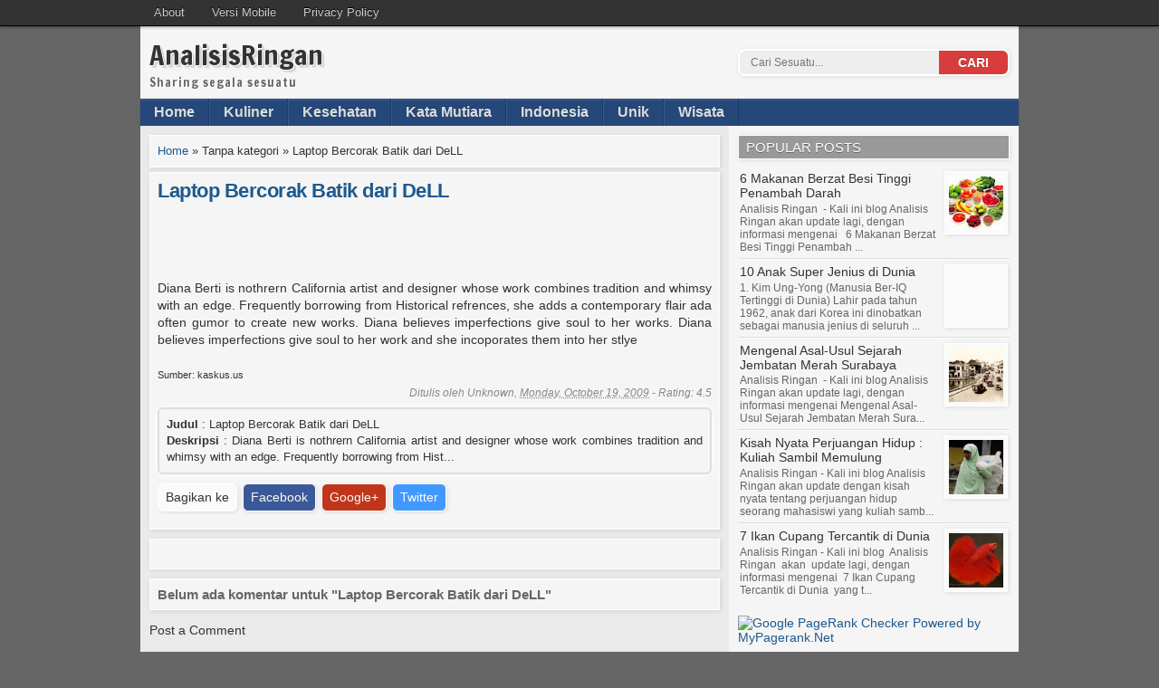

--- FILE ---
content_type: text/html; charset=UTF-8
request_url: http://analisisringan.blogspot.com/2009/10/laptop-bercorak-batik-dari-dell.html
body_size: 13738
content:
<!DOCTYPE html>
<HTML dir='ltr' lang='id' xmlns='http://www.w3.org/1999/xhtml'>
<head>
<link href='https://www.blogger.com/static/v1/widgets/2944754296-widget_css_bundle.css' rel='stylesheet' type='text/css'/>
<script src='http://msugeng.googlecode.com/files/blogger-ahc.js'></script>
<!--[if IE]> <script src="http://html5shiv.googlecode.com/svn/trunk/html5.js"></script> <script> (function() { var html5 = ("abbr,article,aside,audio,canvas,datalist,details," + "figure,footer,header,hgroup,mark,menu,meter,nav,output," + "progress,section,time,video").split(','); for (var i = 0; i < html5.length; i++) { document.createElement(html5[i]); } try { document.execCommand('BackgroundImageCache', false, true); } catch(e) {} })(); </script> <![endif]-->
<link href='https://plus.google.com/115398447019886987005' rel='author'/>
<link href='/favicon.ico' rel='icon' type='image/x-icon'/>
<link href='/feeds/posts/default' rel='alternate' title='AnalisisRingan  - Atom' type='application/atom+xml'/>
<link href='http://www.blogger.com/rsd.g?blogID=1235181591875338263' rel='EditURI' title='RSD' type='application/rsd+xml'/>
<link href='http://www.blogger.com/openid-server.g' rel='openid.server'/>
<link href='http://analisisringan.blogspot.com/' rel='openid.delegate'/>
<link href='http://analisisringan.blogspot.com/2009/10/laptop-bercorak-batik-dari-dell.html' rel='canonical'/>
<!-- SEO Meta Tag -->
<meta content='berita terbaru,wanita,pria,kecantikan,kesehatan,otomotif,teknologi,entertainment,gadget,tips cara,etc' name='keywords'/>
<meta content='B42BAD7C9E0D659ADB568909753F9A47' name='msvalidate.01'/>
<meta content='L0xVzDS5XXe1dNGo_4PfDXHL7EBbELLG9gbCJLamdXs' name='google-site-verification'/>
<meta content='vrEOdQiBRAt95rS5XCC3ObKwd58' name='alexaVerifyID'/>
<meta content=' Kabar Seru ' name='author'/>
<meta content='index,follow' name='robots'/>
<meta content='text/html;charset=UTF-8' http-equiv='Content-Type'/>
<meta content='blogger' name='generator'/>
<meta content='id' name='geo.country'/>
<meta content='Indonesia' name='geo.placename'/>
<meta content='general' name='rating'/>
<!-- SEO Title Tag -->
<title>Laptop Bercorak Batik dari DeLL | AnalisisRingan </title>
<!-- Facebook Open Graph -->
<meta content='http://www.facebook.com/pages/Informasi-Menarik/221187261336811' property='fb:admins'/>
<meta content='http://analisisringan.blogspot.com/2009/10/laptop-bercorak-batik-dari-dell.html' property='og:url'/>
<meta content='AnalisisRingan ' property='og:site_name'/>
<meta content='Laptop Bercorak Batik dari DeLL' property='og:title'/>
<meta content='website' property='og:type'/>
<meta content='https://blogger.googleusercontent.com/img/b/R29vZ2xl/AVvXsEjBO-gwGFs6bYNJdN5as8idCKjn3KZkwf1ymHIg7HWlTCDEmD44VDNrRctfX0wUbeWbHvCBlUFwbt86eYmFaarNSNVC059vcWig3uXtHEfIGye5XpGdZ8a2gDXfgEzinx0fspLAaJeCpc0/s120-c/default.png' property='og:image'/>
<link href='http://fonts.googleapis.com/css?family=Francois+One' rel='stylesheet' type='text/css'/>
<!-- Kode untuk Menyembunyikan CSS Reset Blogger dari Damar Zaky (http://damzaky.blogspot.com) dioptimalkan oleh Mas Sugeng -->
<style type="text/css"><!-- /* 
<style id='page-skin-1' type='text/css'><!--
#wrapper{width:970px;}#header{float:left;max-width:630px;}#posting{float:left;width:650px;}#kotak-posting{margin:10px;}#sidebar{float:right;width:320px;}#sidebar #kotak-sidebar{margin:10px;width:300px;}#bottom-bar{padding:10px;}#bottom-bar .kiri{float:left;width:310px;margin:0 5px 0 0;}#bottom-bar .tengah{float:left;width:310px;margin:0 5px 0 5px;}#bottom-bar .kanan{float:right;width:310px;margin:0 0 0 5px;}#widget-posting-kiri{float:left;margin:0 5px 10px 10px;width:310px;}#widget-posting-kanan{float:right;margin:0 10px 10px 5px;width:310px;}#sidebar #kotak-sidebar-kiri{float:left;width:145px;margin:0 5px 10px 10px;}#sidebar #kotak-sidebar-kanan{float:right;width:145px;margin:0 10px 10px 5px;}#sidebar #kotak-sidebar-bawah{margin:0 10px 10px;
width:300px;} */ 
--></style>
<style type='text/css'>

/* RESET */
body,div,dl,dt,dd,ul,ol,li,h1,h2,h3,h4,h5,h6,pre,code,form,fieldset,legend,input,button,textarea,select,p,blockquote,th,td{margin:0;padding:0}table{border-collapse:collapse;border-spacing:0}
fieldset,img{border:0}address,button,caption,cite,code,dfn,em,input,optgroup,option,select,strong,textarea,th,var{font:inherit}del,ins{text-decoration:none}caption,th{text-align:left}h1,h2,h3,h4,h5,h6{font-size:100%;font-weight:normal}q:before,q:after{content:''}abbr,acronym{border:0;font-variant:normal}sup, sub{vertical-align:baseline}* html #wrapper,* html #sidebar,* html #posting,* html #content-wrapper,* html #kotak-sidebar,* html #kotak-posting,* html #header-wrapper,* html #footer-wrapper,* html #bottom-bar{height:1%}html{height:101%}article,aside,details,figcaption,figure,footer,header,hgroup,nav,section,summary{display:block;}#navbar-iframe,.status-msg-wrap,.post-feeds,.feed-links,.Attribution{display:none}.clear{clear:both}

/* TEXT, LINK AND HEADING */
h1{font-size:2em}h2{font-size:1.5em}h3{font-size:1.17em}h4{font-size:1em}h5{font-size:0.83em}h6{font-size:0.75em}p{padding-bottom:14px}ol,ul{list-style-type:none}img,iframe,table{max-width:100%}table{background:#fafafa;margin:0 auto 14px}td,th{vertical-align:top;text-align:left;font-size:13px;padding:3px 5px;border:1px solid #ccc}th{background:#ddd}a img{border:0;}a, img{outline:none}a:link{outline:none;color:#1e598e;text-decoration:none}a:visited{color:#1e598e;text-decoration:none}a:hover, a:active{color:#C80441;text-decoration:none}a.box{box-shadow:2px 2px 5px rgba(1,1,1,.1);position:relative;top:0px;
left:0px;display:block;background:#f0f0f0;border:1px solid #fff;padding:3px 6px;color:#666;font-size:13px;}a.box:hover{box-shadow:0px 0px 2px rgba(1,1,1,.1);top:2px;left:2px;text-decoration:none;}

/* ELEMEN UTAMA */
body{background:#666;color:#333;font:normal 100% Arial, Helvetica, Verdana, sans-serif;text-align:left;margin:0;}#wrapper{background:#eaeaea;width:970px;margin:29px auto 0;padding:0;font-size:14px;}#header-wrapper{background:#f5f5f5;overflow:hidden;height:auto;padding:10px}#content-wrapper{background:#f5f5f5;height:auto;}#posting{background:#eaeaea;float:left;width:650px}#sidebar{background:transparent;float:right;
width:320px;}#footer-wrapper{background:#333;overflow:hidden;text-shadow:0px -1px 0px #000;padding:10px;border-top:1px solid #000;font-size:12px;color:#ddd}

/* Top navigation */
#top-nav{background:#333;box-shadow: 0px 1px 3px rgba(0,0,0,0.4);height:28px;width:100%;min-width:970px;position:fixed;top:0;left:0;z-index:9999;overflow:hidden;border-bottom:1px solid #000}#top-nav ul{margin:0 auto;width:970px}#top-nav ul li{float:left}#top-nav ul li a{line-height:28px;padding:0 15px;color:#ccc;font-size:13px;text-shadow:0px -1px 0px #000;display:block;text-decoration:none}#top-nav ul li a:hover{background:#555}

/* Pure CSS3 Dropdown Menu dari Taufik Nurrohman (http://hompimpaalaihumgambreng.blogspot.com) diedit oleh Mas Sugeng */
nav{font:bold 16px Calibri,Arial,Sans-Serif;}nav *{margin:0 0 0 0;padding:0 0 0 0;list-style:none}nav ul{background:#254779;height:30px;box-shadow:inset 0px 1px 0px rgba(029,058,099,0.4), inset 0px 2px 0px rgba(255,255,255,0.1), 0px 1px 2px rgba(029,058,099,0.4)}nav li{float:left;display:inline}nav li a{padding:0px 15px;
line-height:30px;color:#ddd !important;text-shadow:0px -1px 0px #1d3a63;display:block;text-decoration:none;border-right:1px solid #1d3a63;border-left:1px solid #385b8d}nav li a:hover, nav li a:active{background:#1d3a63}nav ul li:first-child a{border-left:medium none}nav li li:first-child a{border-left:1px solid #385b8d}nav li ul{display:block;width:170px;position:absolute;left:auto;z-index:10;visibility:hidden;opacity:0;height:auto;-webkit-transition:all 0.26s ease-out 0.2s;-moz-transition:all 0.26s ease-out 0.2s;-o-transition:all 0.26s ease-out 0.2s;transition:all 0.26s ease-out 0.2s;}nav li li{display:block;float:none;width:100%}nav li:hover > ul{visibility:visible;width:200px;opacity:1;}nav li li ul{left:200px;margin-top:-30px}nav li.sub > a{position:relative;padding-right:30px;}nav li.sub > a:after{content:"";width:0px;height:0px;border-width:4px;border-style:solid;border-color:#F1B215 transparent transparent transparent;position:absolute;top:15px;right:10px;}nav li.sub li.sub > a:after{content:"";width:0px;height:0px;border-width:4px;border-style:solid;border-color:transparent transparent transparent #F1B215;position:absolute;top:11px;right:10px}

/* HEADER */
#header{float:left;max-width:630px;height:60px}#header h1.title,#header p.title{font-family:'Francois One', Arial,Sans-Serif;font-size:30px;text-shadow:1px 1px #fff, 2px 2px #ccc, 3px 3px #ddd, 4px 4px #eee;margin:0;padding:0px}#header h1.title a, #header p.title a {color:#333}#header .description{font-family:'Francois One',Arial,Sans-Serif;text-shadow:1px 1px #fff;font-size:13px;color:#666;letter-spacing:1px;margin:0;
padding:0;}.form-wrapper{box-shadow:1px 1px 5px rgba(1,1,1,.1);float:right;display:inline;width:296px;padding:0;margin:15px 0 0 0;border:2px solid #fff;border-radius:8px 8px}.form-wrapper input{width:196px;height:26px;line-height:26px;padding:0 12px;float:left;font:normal 12px Arial,sans-serif;border:0;background:#eee;border-radius: 6px 0 0 6px}.form-wrapper input:focus{outline:0;background:#fff;box-shadow:2px 2px 5px rgba(0,0,0,.8) inset}.form-wrapper button{overflow:visible;float:right;border:0;
padding:0;cursor:pointer;height:26px;
width:76px;font-weight:bold;color:#fff;text-transform: uppercase;background:#d83c3c;border-radius:0 6px 6px 0;text-shadow: 0 -1px 0 rgba(0, 0 ,0, .3);}.form-wrapper button:hover{background:#e54040;}.form-wrapper button:active, .form-wrapper button:focus{background:#c42f2f;}

/* POSTING */
#kotak-posting{margin:10px;padding:0;word-wrap:break-word;}.breadcrumbs{box-shadow:1px 1px 5px rgba(1,1,1,.1);background:#f5f5f5;text-align:left;padding:8px;margin:10px 0 5px;font-size:13px;line-height:1.4;border:1px solid #fff}.post{box-shadow:1px 1px 5px rgba(1,1,1,.1);background:#f5f5f5;position:relative;padding:8px;margin:0;border:1px solid #fff}.post-footer{background:#f5f5f5;position:absolute;bottom:0;right:0;
left:0;padding:6px 8px;margin:0;color:#666;font-size:12px;text-align:left;}.item-post-footer{margin:3px 0 8px;text-align:right;font-size:12px;color:#888;
font-style:italic;}.postthumb{box-shadow:1px 1px 5px rgba(1,1,1,.1);background:#fafafa;padding:4px;margin:3px 8px 3px 0;float:left;border:1px solid #fff;width:62px;
height:62px;display:inline}.post-body{line-height:1.4;text-align:justify}.post-title h2,.post-title h1{font-weight:bold;line-height:1.1;letter-spacing:-0.5px;margin:0}.post-title h2{padding:0 0 6px;font-size:17px}.post-title h1{font-size:22px;padding:0 0 10px}.deskripsi-artikel{box-shadow:0 0 10px #fff;border-radius: 6px;font-size:13px;margin:0 0 10px;padding:8px;border:2px solid #ddd}#blog-pager{clear:both !important;overflow:hidden;margin:-3px 0;padding:3px;text-align:center}#blog-pager-newer-link{float:left}#blog-pager-older-link{float:right}.post-body ul{margin:0 0 13px 28px;list-style-type:disc}.post-body ol{margin:0 0 13px 28px;list-style-type:decimal}blockquote{background: url(http://4.bp.blogspot.com/-k2AsfzkzLjI/UAowRhYlhMI/AAAAAAAAAs4/xk4XZNfnbZs/s1600/blockquote.gif) no-repeat 2px 2px, url(http://mas-sugeng.googlecode.com/files/blockquote.png) no-repeat bottom right, #fff;border-left:6px solid #ccc;border-top:1px solid #ccc;border-bottom:1px solid #ccc;border-right:1px solid #ccc;text-align:left;font-style:italic;margin:0 0 13px 13px;padding:10px 22px 10px 22px}#share-button{margin:0 0 8px;padding:0;overflow:hidden}#share-button p{float:left;box-shadow:1px 1px 5px rgba(1,1,1,.1);background:#fafafa;display:block;padding:5px 8px !important;margin:0 3px 3px 0;border-radius:6px 6px;border:1px solid #fff}#share-button a{position:relative;float:left;box-shadow:1px 1px 5px rgba(1,1,1,.1);border-radius:6px 6px;display:block;color:#fafafa;padding:5px 8px;margin:0 3px 3px;
border:1px solid #fff}#share-button a:hover{top:1px;
left:1px;box-shadow:0px 0px 3px rgba(1,1,1,.1)}

/* WIDGET POSTING */
#widget-posting-kiri{float:left;margin:0 5px 10px 10px;padding:0;width:310px;display:inline;}#widget-posting-kanan{float:right;margin:0 10px 10px 5px;padding:0;width:310px;display:inline}.widget-posting h2,.widget-posting h3{background:#999;margin:0;padding:4px 8px;font-size:16px;text-shadow:0px 1px 0px #666;color:#fff;text-transform:uppercase;border-bottom:1px solid #fff;}.widget-posting .widget{box-shadow:1px 1px 5px rgba(1,1,1,.1);background:#f5f5f5;margin:0 0 10px;border:1px solid #fff;clear:both}.widget-posting .widget-content{padding:8px}

/* SIDEBAR */
#sidebar #kotak-sidebar{margin:10px;padding:0;width:300px}#sidebar h2, #sidebar h3{box-shadow:1px 1px 5px rgba(1,1,1,.1);background:#999;text-transform:uppercase;color:#fff;font-size:15px;text-shadow:0 1px 0px #666;padding:4px 8px;
margin:0;border:1px solid #fff}#sidebar .widget{margin:0;clear:both}#sidebar .widget-content{padding:8px 0}#sidebar #kotak-sidebar-kiri{float:left;
width:145px;margin:0 5px 10px 10px;font-size:11px;display:inline}#sidebar #kotak-sidebar-kanan{float:right;width:145px;margin:0 10px 10px 5px;font-size:11px;display:inline}#sidebar #kotak-sidebar-bawah{margin:0 10px 10px;padding:0;width:300px}

/* CUSTOM WIDGET */
#sidebar table,#bottom-bar table,.widget-posting table{margin:0 0 0 0;background:transparent}#sidebar td, #sidebar th,#bottom-bar td,#bottom-bar th,.widget-posting td,.widget-posting th{background:transparent;padding:0 0 0 0;border:medium none}.BlogArchive #ArchiveList ul li{text-indent:0 !important}.PopularPosts .item-snippet{color:#666;font-size:12px}.PopularPosts .item-thumbnail{float:right;background:#fafafa;margin:0 0 0 6px;padding:4px;border:1px solid #fff;box-shadow:1px 1px 5px rgba(1,1,1,.1);display:inline}.PopularPosts .item-thumbnail a img{height:60px;width:60px;display:block;margin:0;padding:0}.PopularPosts .widget-content ul li{padding:5px 2px !important}.BlogArchive #ArchiveList ul li{background:none;list-style:none;list-style-image:none;list-style-position:outside;border-width:0;padding-left:15px;margin:.25em 0;background-image:none}.BlogArchive #ArchiveList ul ul li{padding-left:1.2em}.BlogArchive #ArchiveList ul{margin:0;padding:0;list-style:none;list-style-image:none;border-width:0}.BlogArchive #ArchiveList ul.posts li{padding-left:1.3em}#ArchiveList .collapsed ul{display:none}.widget-content ul li{margin:0;padding:3px 2px;border-top:1px solid #fafafa;border-bottom:1px solid #ddd}.widget-content ul li:first-child{border-top:medium none !important}.widget-content ul li:last-child{border-bottom:medium none !important}.widget-content ul li a{color:#333}.widget-content ul li a:hover{color:#C80441}#LinkList1 .widget-content ul{height:100px;overflow-y:auto}.profile-img{box-shadow:1px 1px 5px rgba(1,1,1,.1);float:left;background:#fafafa;padding:4px;margin:0 5px 5px 0;border:1px solid #fff}.profile-datablock{margin:.5em 0}.profile-name-link{background:no-repeat left top;display:inline-block;min-height:20px;padding-left:20px}.profile-textblock{color:#666;
margin:.5em 0}.label-size-1{font-size:80%}.label-size-2{font-size:90%}.label-size-3{font-size:100%}.label-size-4{font-size:120%}.label-size-5{font-size:160%}.cloud-label-widget-content{text-align:justify}.label-count{white-space:nowrap}.reactions-label{margin:3px 0 0 0}.reactions-label-cell{line-height:2.3em}.reactions-iframe{background:transparent;height:2.3em;width:100%;border:0}table.tr-caption-container{padding:4px;margin-bottom:.5em}td.tr-caption{font-size:80%}.item-control{display:none}.item-control a,.item-action a{text-decoration:none !important}.widget-item-control{float:right;height:20px;margin-top:-20px;position:relative;z-index:10}.widget-item-control a{opacity:.5}.widget-item-control a:hover{opacity:1}.widget .widget-item-control a img{border:none;padding:0;background:none;box-shadow:none}.icon-action{border-style:none !important;margin:0 0 0 .5em !important;vertical-align:middle}.item-control{display:none}div.gsc-control{width:100%}
.cse-status{color:#676767;font-size:11px;margin:10px;padding:4px}#uds-searchControl{position:relative}#uds-searchClearResults{position:absolute;top:15px;right:-3px;display:none;border-width:1px;border-style:solid;padding:0;
height:9px;width:9px}#uds-searchControl .gsc-results{padding:1em 1em 0 1em;margin:0 0 2em;border-width:1px;border-style:solid;width:auto}#uds-searchControl .gsc-resultsHeader{display:none}#uds-searchControl .gsc-tabsArea{float:left;position:relative;top:1px;padding-right:10px}#uds-searchControl .gsc-tabHeader{float:left;line-height:1.7}#uds-searchControl .gsc-tabHeader.gsc-tabhActive{border-width:2px 1px 0 1px;border-style:solid;font-weight:bold}#uds-searchControl .gsc-tabHeader.gsc-tabhInactive{border-width:0;border-style:solid;padding-top:2px}#uds-searchControl .gsc-resultsbox-visible{clear:left}#uds-searchControl .gs-result .gs-title,#uds-searchControl .gsc-results .gsc-trailing-more-results{line-height:1.5em}#uds-searchControl .gs-relativePublishedDate,#uds-searchControl .gs-publishedDate{line-height:1.3em}#uds-searchControl .gs-result a.gs-visibleUrl,#uds-searchControl .gs-result .gs-visibleUrl{line-height:1.3em;font-size:95%}#uds-searchControl .gs-result .gs-snippet{margin:.25em 0;line-height:1.2em}#uds-searchControl .gs-no-results-result .gs-snippet,#uds-searchControl .gs-error-result .gs-snippet{border:none;background-color:transparent;font-style:italic}.FollowByEmail .follow-by-email-inner{position:relative}.FollowByEmail .follow-by-email-inner span{display:block;position:relative;margin-right:74px}.FollowByEmail .follow-by-email-inner input{font-family:arial,sans-serif}.FollowByEmail .follow-by-email-inner input:focus{font-size:13px;font-family:arial,sans-serif;color:#999}.FollowByEmail .follow-by-email-inner .follow-by-email-address{width:100%;
height:22px;font-size:13px;border:1px inset}.FollowByEmail .follow-by-email-inner .follow-by-email-submit{width:60px;margin:0;margin-left:8px;border:0;border-radius:2px;background:#000;background:rgba(0,0,0,.6);color:#fff;cursor:pointer;font-size:13px;height:26px;z-index:0}.FollowByEmail .widget-item-control{margin-top:5px}.follower-grid{width:150px}.follower{width:32px;height:32px;float:left;margin:2px}.follower-img{float:left;margin:2px}.follow-this{margin:.5em .5em .5em 0;font-weight:bold}.followers-canvas{margin:.5em .5em .5em 0;font-weight:bold}

/* BOTTOM-BAR */
#bottom-bar{overflow:hidden;background:#eaeaea;margin:0;padding:10px;border-top:1px solid #fafafa;display:block}#bottom-bar h2, #bottom-bar h3{padding:3px 0;margin:0;font-size:15px;font-weight:bold;text-shadow:0px 1px 0px #fafafa;text-transform:uppercase;border-bottom:1px solid #ccc}#bottom-bar .widget{margin:0 0 10px;clear:both}#bottom-bar .widget-content{padding:8px 0;border-top:1px solid #fafafa}#bottom-bar .kiri{float:left;width:310px;margin:0 5px 0 0;display:inline}#bottom-bar .tengah{float:left;width:310px;margin:0 5px 0 5px;display:inline;}#bottom-bar .kanan{float:right;width:310px;margin:0 0 0 5px;display:inline}

/* FOOTER */
#footer-wrapper .footer-kiri{float:left}#footer-wrapper .footer-kanan{float:right;text-align:right}#footer-wrapper a{color:#ddd}#leaderboard{text-align:center;padding:0px;margin:0px}#leaderboard .widget{border-bottom:1px solid #fafafa}#leaderboard .widget h2, #leaderboard .widget h3{display:none}#leaderboard .widget-content{margin:0 auto;padding:10px 10px 10px 10px;border-bottom:1px solid #ccc}#leaderboard img{max-width:100%}@media all{
.BLOG_mobile_video_class{display:none}}@media handheld{.BLOG_mobile_video_class{display:inline}.BLOG_video_class,#leaderboard{display:none}}

</style>
<style type='text/css'>
/* KOMENTAR */
.comments h3{box-shadow:1px 1px 5px rgba(1,1,1,.1);background:#f5f5f5;color:#666;font-size:15px;font-weight:bold;padding:8px;border:1px solid #fff}.comments{clear:both;margin-top:10px;
margin-bottom:0}.comments .comments-content{font-size:13px;margin-bottom:8px}.comments .comment .comment-actions a{box-shadow:2px 2px 5px rgba(1,1,1,.1);background:#f0f0f0;position:relative;border:1px solid #fff;color:#666;margin-right:10px;padding:3px 8px}.comments .comment .comment-actions a:hover{box-shadow:0px 0px 2px rgba(1,1,1,.1);top:2px;left:2px}.comments .comments-content .comment-thread ol{text-align:left;margin:13px 0;padding:0}.comments .comments-content .inline-thread{padding:0;margin:0}.comments .comments-content .comment-thread{margin:0;padding:0}.comments .comments-content .comment-thread:empty{display:none}.comments .comments-content .comment-replies{margin-top:8px;margin-left:30px}.comments .comments-content .comment{margin-bottom:6px;padding:0}.comments .comments-content .comment:first-child{padding:0;margin:0}.comments .comments-content .comment:last-child{padding:0;margin:0}.comments .comments-content .user{font-weight:bold;margin:0}.comments .comments-content .icon.blog-author{background: url(https://blogger.googleusercontent.com/img/b/R29vZ2xl/AVvXsEj834oqP4_1FMbZWrwIvu9UnEVdiVKmzxMWE_E4uu28e608_vmXlcSW4oLkLp2sx1BkCxukod-pmndkOBTyRJVqQBklHFYWy-I6zQedMn0gSCv4vUV3X8DGEi5GI2xyenmIRitkV27DDdk/s320/author.png);width:16px;
height:16px;display:inline-block;margin:0 0 -2px 6px}
.comments .comments-content .datetime{margin-left:6px;font-style:italic;font-size:11px}.comments .comments-content .datetime a{color:#666}.comments .comments-content .comment-header{margin:0;padding:0}.comments .comments-content .comment-content{text-align:left;margin:0;padding:8px 0 12px;font-size:13px}.comments .comments-content .owner-actions{border:1px solid #ccc}.comments .comments-replybox{height:250px;max-width:100%}.comments .comment-replybox-single{padding:0px;
margin: 8px 0;margin-left:30px}.comments .comment-replybox-thread{margin:8px 0 0 0;padding:0px}.comments .thread-toggle{cursor:pointer;padding:0;margin:0;display:block}.comments .continue a{box-shadow:2px 2px 5px rgba(1,1,1,.1);background:#f5f5f5;position:relative;text-align:center;margin:0;
color:#666;border:1px solid #fff;padding:4px 8px;display:block}.comments .continue a:hover{box-shadow:0px 0px 2px rgba(1,1,1,.1);top:2px;
left:2px}.comments .comments-content .loadmore{border:1px solid #fff;cursor:pointer;height:30px;max-height:30px;margin-top:8px;}.comments .comments-content .loadmore.loaded{max-height:30px;opacity:.3;overflow:hidden}.comments .comments-content .loadmore a{padding:0;display:block;line-height:30px;text-align:center}.comments .comments-content .loadmore a:hover{background:#666}.comments .thread-chrome.thread-collapsed{display:none}.comments .thread-toggle{display:inline-block}.comments .thread-toggle .thread-arrow{display:inline-block;height:6px;width:7px;overflow:visible;margin:0.3em;padding-right:4px}.comments .thread-expanded .thread-arrow{background:url("[data-uri]") no-repeat scroll 0 0 transparent;}.comments .thread-collapsed .thread-arrow{background:url("[data-uri]") no-repeat scroll 0 0 transparent}.comments .avatar-image-container{box-shadow:1px 1px 5px rgba(1,1,1,.1);background:#f5f5f5;float:left;overflow:hidden;border:1px solid #fff;padding:4px;max-height:36px;width:36px}.comments .avatar-image-container img{width:36px;height:36px}.comments .comment-block{box-shadow:1px 1px 5px rgba(1,1,1,.1);background:#f5f5f5;padding:8px 8px 12px;margin-left:55px;border:1px solid #fff}
</style>
<!-- CUSTOM CSS MOBILE TEMPLATE -->
<!-- CSS CUSTOM MOBILE TEMPLATE END -->
<!-- Script Related Post With Thumbnail -->
<style type='text/css'>
#at-gambar{text-transform:none;overflow:hidden;margin:0;
padding:0}#at-gambar h2{font-size:17px;font-weight:bold;padding:0 0 8px;margin:0}#at-gambar a{color:#222;overflow:hidden;text-align:left;font-size:13px}#at-gambar a:hover{background:#999;color:#fff}#at-gambar img{width:100%;margin:0;padding:0}
</style>
<script> var defaultnoimage = "http://4.bp.blogspot.com/-zxPckZmJOK0/T_z_K1Tmd8I/AAAAAAAAApw/G2A5cq2Rj88/s77/noImageAvailable.jpg"; var maxresults = 6; var splittercolor = "#ddd "; var relatedpoststitle = "Artikel Menarik Lainnya:"; </script>
<script src='http://msugeng.googlecode.com/files/terkait6.js'></script>
<!-- mobile related post -->
<script type='text/javascript'>

  var _gaq = _gaq || [];
  _gaq.push(['_setAccount', 'UA-37861826-1']);
  _gaq.push(['_trackPageview']);

  (function() {
    var ga = document.createElement('script'); ga.type = 'text/javascript'; ga.async = true;
    ga.src = ('https:' == document.location.protocol ? 'https://ssl' : 'http://www') + '.google-analytics.com/ga.js';
    var s = document.getElementsByTagName('script')[0]; s.parentNode.insertBefore(ga, s);
  })();

</script>
<link href='https://www.blogger.com/dyn-css/authorization.css?targetBlogID=5883982750054594009&amp;zx=e650eef4-f678-4159-90c4-d24fa1fcc4fa' media='none' onload='if(media!=&#39;all&#39;)media=&#39;all&#39;' rel='stylesheet'/><noscript><link href='https://www.blogger.com/dyn-css/authorization.css?targetBlogID=5883982750054594009&amp;zx=e650eef4-f678-4159-90c4-d24fa1fcc4fa' rel='stylesheet'/></noscript>
<meta name='google-adsense-platform-account' content='ca-host-pub-1556223355139109'/>
<meta name='google-adsense-platform-domain' content='blogspot.com'/>

</head>
<body class='loading'>
<div id='fb-root'></div>
<script src='http://connect.facebook.net/en_US/all.js#xfbml=1'></script>
<!-- top navigation -->
<div id='top-nav'>
<ul>
<li><a href='http://analisisringan.blogspot.com/p/about.html'>About</a></li>
<li><a href='http://analisisringan.blogspot.com/?m=1'>Versi Mobile</a></li>
<li><a href='http://analisisringan.blogspot.com/p/privacy-policy-ringan-if-you-require.html'>Privacy Policy</a></li>
</ul>
</div>
<!-- wrapper dibuka -->
<div id='wrapper'>
<div class='navbar no-items section' id='navbar'>
</div>
<!-- kotak-kepala dibuka -->
<header id='header-wrapper'>
<div class='header section' id='header'><div class='widget Header' data-version='1' id='Header1'>
<div id='header-inner'>
<div class='titlewrapper'>
<p class='title'>
<a href='http://analisisringan.blogspot.com/'>
AnalisisRingan 
</a>
</p>
<div class='descriptionwrapper'>
<p class='description'><span>Sharing segala sesuatu</span></p>
</div>
</div>
</div>
</div></div>
<form action='/search' class='form-wrapper' method='get'>
<input id='a' name='q' placeholder='Cari Sesuatu...' type='text'/>
<button type='submit'>CARI</button>
</form>
</header>
<div class='clear'></div>
<!-- kepala ditutup -->
<!-- navigasi dibuka -->
<!-- menu navigasi untuk template seluler -->
<!-- menu navigasi versi desktop -->
<nav>
<ul>
<li><a href='/'>Home</a></li>
<li><a href='/search/label/Kuliner/max-results=6'>Kuliner</a></li>
<li><a href='/search/label/Kesehatan/max-results=6'>Kesehatan</a></li>
<li><a href='/search/label/Kata Mutiara Cinta/max-results=6'>Kata Mutiara</a></li>
<li><a href='/search/label/Indonesia/max-results=6'>Indonesia</a></li>
<li><a href='/search/label/Unik/max-results=6'>Unik</a></li>
<li><a href='/search/label/Wisata/max-results=6'>Wisata</a></li>
</ul>
</nav>
<div class='clear'></div>
<!-- navigasi ditutup -->
<!-- top widget -->
<div class='ads728 no-items section' id='leaderboard'></div>
<!-- top widget end -->
<!-- kotak-kontent dibuka -->
<div id='content-wrapper'>
<!-- kotak-posting dibuka -->
<aside id='posting'>
<div class='main section' id='kotak-posting'><div class='widget Blog' data-version='1' id='Blog1'>
<div class='breadcrumbs'><span><a href='http://analisisringan.blogspot.com/' rel='nofollow'>Home</a></span> &#187; <span>Tanpa kategori</span> &#187; <span>Laptop Bercorak Batik dari DeLL</span></div>
<div class='blog-posts hfeed'>
<!--Can't find substitution for tag [defaultAdStart]-->

          <div class="date-outer">
        

          <div class="date-posts">
        
<div class='post-outer'>
<div class='post hentry' itemscope='itemscope' itemtype='http://schema.org/BlogPosting'>
<div class='post-title entry-title' itemprop='name'>
<h1>
<a href='http://analisisringan.blogspot.com/2009/10/laptop-bercorak-batik-dari-dell.html' title='Laptop Bercorak Batik dari DeLL'>Laptop Bercorak Batik dari DeLL</a>
</h1>
</div>
<div class='post-body entry-content' id='post-body-4678550758489183020'>
<div class='clear'></div>
<div itemprop='description articleBody'>
<img alt="" border="0" src="http://i1007.photobucket.com/albums/af191/odlacadbra2/9536317_sa.jpg" style="width: 469px; height: 334px;" /><br /><img alt="" border="0" src="http://i1007.photobucket.com/albums/af191/odlacadbra2/9536317cv1a.jpg" style="width: 470px; height: 378px;" /><br /><img alt="" border="0" src="http://i1007.photobucket.com/albums/af191/odlacadbra2/9536317le.jpg" style="width: 470px; height: 371px;" /><br /><span style="font-family: arial;font-size:100%;" ><img alt="" border="0" src="http://i1007.photobucket.com/albums/af191/odlacadbra2/9536317cv2a.jpg" style="width: 470px; height: 316px;" /><br />Diana Berti is nothrern California artist and designer whose work combines tradition and whimsy with an edge. Frequently borrowing from Historical refrences, she adds a contemporary flair ada often gumor to create new works. Diana believes imperfections give soul to her works. Diana believes imperfections give soul to her work and she incoporates them into her stlye</span><br /><span style="font-family: arial;font-size:78%;" ><br />Sumber: kaskus.us</span>
<div style='clear: both;'></div>
</div>
<div class='clear'></div>
<div itemscope='itemscope' itemtype='http://data-vocabulary.org/Review'>
<div class='item-post-footer'>
<span class='item-control blog-admin pid-10966201'>
<a href='https://www.blogger.com/post-edit.g?blogID=5883982750054594009&postID=4678550758489183020&from=pencil' title='Edit Post'>
<img alt='' class='icon-action' height='18' src='http://img2.blogblog.com/img/icon18_edit_allbkg.gif' width='18'/>
</a>
</span>
 Ditulis oleh <span class='vcard'><span class='fn'><span itemprop='reviewer'>Unknown</span></span></span>, <abbr class='updated published' title='2009-10-19T00:53:00-07:00'>Monday, October 19, 2009</abbr> - Rating: <span itemprop='rating'>4.5</span>
</div>
<div class='deskripsi-artikel' itemprop='description'>
<b>Judul</b> : <span itemprop='itemreviewed'>Laptop Bercorak Batik dari DeLL</span><br/>
<b>Deskripsi</b> : Diana Berti is nothrern California artist and designer whose work combines tradition and whimsy with an edge. Frequently borrowing from Hist...
</div>
</div>
<div class='clear'></div>
<div id='share-button'>
<p>Bagikan ke</p>
<a href='http://www.facebook.com/sharer.php?u=http://analisisringan.blogspot.com/2009/10/laptop-bercorak-batik-dari-dell.html' rel='nofollow' style='background:#3b5998;'>Facebook</a>
<a href='http://plus.google.com/share?url=http://analisisringan.blogspot.com/2009/10/laptop-bercorak-batik-dari-dell.html' rel='nofollow' style='background:#c0361a;'>Google+</a>
<a href='https://twitter.com/intent/tweet?url=http://analisisringan.blogspot.com/2009/10/laptop-bercorak-batik-dari-dell.html&text=Laptop Bercorak Batik dari DeLL&via=blogmassugeng&lang=id' rel='nofollow' style='background:#4099ff;'>Twitter</a>
<div class='clear'></div>
</div>
<div class='clear'></div>
<div id='at-gambar'>
<script type='text/javascript'> removeRelatedDuplicates_thumbs(); printRelatedLabels_thumbs("http://analisisringan.blogspot.com/2009/10/laptop-bercorak-batik-dari-dell.html"); </script>
</div>
<div class='clear'></div>
</div>
</div>
<div style='background:#f5f5f5;box-shadow:1px 1px 5px rgba(1,1,1,.1);border:1px solid #fff;margin:10px 0;padding:8px;'>
<div class='fb-comments' data-href='http://analisisringan.blogspot.com/2009/10/laptop-bercorak-batik-dari-dell.html' data-num-posts='5' data-width='612'></div>
</div>
<div class='comments' id='comments'>
<a name='comments'></a>
<h3>
 Belum ada komentar untuk "Laptop Bercorak Batik dari DeLL"
</h3>
<div id='Blog1_comments-block-wrapper'>
<dl class='avatar-comment-indent' id='comments-block'>
</dl>
</div>
<p class='comment-footer'>
<div class='comment-form'>
<a name='comment-form'></a>
<h4 id='comment-post-message'>Post a Comment</h4>
<p>
</p>
<a href='https://www.blogger.com/comment/frame/5883982750054594009?po=4678550758489183020&hl=en&saa=85391&origin=http://analisisringan.blogspot.com' id='comment-editor-src'></a>
<iframe allowtransparency='true' class='blogger-iframe-colorize blogger-comment-from-post' frameborder='0' height='410' id='comment-editor' name='comment-editor' src='' width='100%'></iframe>
<!--Can't find substitution for tag [post.friendConnectJs]-->
<script src='https://www.blogger.com/static/v1/jsbin/2830521187-comment_from_post_iframe.js' type='text/javascript'></script>
<script type='text/javascript'>
      BLOG_CMT_createIframe('https://www.blogger.com/rpc_relay.html', '0');
    </script>
</div>
</p>
<div id='backlinks-container'>
<div id='Blog1_backlinks-container'>
</div>
</div>
</div>
</div>

        </div></div>
      
<!--Can't find substitution for tag [adEnd]-->
</div>
<div class='clear'></div>
<div class='blog-pager' id='blog-pager'>
<div id='blog-pager-newer-link'>
<a class='box' href='http://analisisringan.blogspot.com/2009/10/lokasi-syuting-pray-love-julia-roberts.html' id='Blog1_blog-pager-newer-link' title='Newer Post'>Newer Post</a>
</div>
<div id='blog-pager-older-link'>
<a class='box' href='http://analisisringan.blogspot.com/2009/10/ritual-semut-peluru-mematikan-tapi.html' id='Blog1_blog-pager-older-link' title='Older Post'>Older Post</a>
</div>
<div style='margin:0 auto;text-align:center;width:80px'><a class='box' href='http://analisisringan.blogspot.com/'>Home</a></div>
</div>
<div class='clear'></div>
<div class='post-feeds'>
<div class='feed-links'>
Subscribe to:
<a class='feed-link' href='http://analisisringan.blogspot.com/feeds/4678550758489183020/comments/default' target='_blank' type='application/atom+xml'>Post Comments (Atom)</a>
</div>
</div>
</div></div>
<div class='clear'></div>
</aside>
<!-- kotak-posting ditutup -->
<!-- sidebar dibuka -->
<aside id='sidebar'>
<div class='sidebar section' id='kotak-sidebar'><div class='widget PopularPosts' data-version='1' id='PopularPosts1'>
<h2>Popular Posts</h2>
<div class='widget-content popular-posts'>
<ul>
<li>
<div class='item-content'>
<div class='item-thumbnail'>
<a href='http://analisisringan.blogspot.com/2013/03/6-makanan-berzat-besi-tinggi-penambah.html' target='_blank'>
<img alt='' border='0' src='https://blogger.googleusercontent.com/img/b/R29vZ2xl/AVvXsEg-vnpnnmtSegDvskifGNMGcViPajDTSnWVAhsFyGsh8bV-DBGFHiAQE5tbhyphenhyphen0gHcSuV3-CXsWZwsdIgRdRMwsJleXvpJX9oE7TuT5m-Mt8VfTdTI-wmk2FeA8QJvzXT3hJtBnbytovuRg4/w72-h72-p-k-no-nu/buah-penambah-darah.jpg'/>
</a>
</div>
<div class='item-title'><a href='http://analisisringan.blogspot.com/2013/03/6-makanan-berzat-besi-tinggi-penambah.html'>6 Makanan Berzat Besi Tinggi Penambah Darah</a></div>
<div class='item-snippet'>       Analisis Ringan &#160;- Kali ini blog Analisis Ringan akan update lagi, dengan informasi mengenai &#160; 6 Makanan Berzat Besi Tinggi Penambah ...</div>
</div>
<div style='clear: both;'></div>
</li>
<li>
<div class='item-content'>
<div class='item-thumbnail'>
<a href='http://analisisringan.blogspot.com/2013/06/10-anak-super-jenius-di-dunia.html' target='_blank'>
<img alt='' border='0' src='https://lh3.googleusercontent.com/blogger_img_proxy/AEn0k_tiTWPhUJf6iZI30UwoSusnsN1Z9ov4wKxlRZVHAs5nii_EyNFiiF_vYRWMKKXFVjw1BKw8IyZ7_8i4qMTUUQvRYW_BSjw=w72-h72-p-k-no-nu'/>
</a>
</div>
<div class='item-title'><a href='http://analisisringan.blogspot.com/2013/06/10-anak-super-jenius-di-dunia.html'>10 Anak Super Jenius di Dunia</a></div>
<div class='item-snippet'>1. Kim Ung-Yong (Manusia Ber-IQ Tertinggi di Dunia) Lahir pada tahun 1962, anak dari Korea ini dinobatkan sebagai manusia jenius di seluruh ...</div>
</div>
<div style='clear: both;'></div>
</li>
<li>
<div class='item-content'>
<div class='item-thumbnail'>
<a href='http://analisisringan.blogspot.com/2013/03/mengenal-asal-usul-sejarah-jembatan.html' target='_blank'>
<img alt='' border='0' src='https://blogger.googleusercontent.com/img/b/R29vZ2xl/AVvXsEgnfQ3UG_9PuDdqGNODm0aSoZh4g_IoPiNcIbXn4bbBS3KvOPrwjytGkBwaq8LfrnUSqGh9gGTCmyzYdCr38hW1uHLJpaI1NbipCvlOJEXpSd8lPiWUI2MtfOVWQVdeSqw-fMQ7rnZiS_tu/w72-h72-p-k-no-nu/jiunkpe-ns-mmedia-1927-unknowncreator-28-redbrigde-resource1-preview.jpg'/>
</a>
</div>
<div class='item-title'><a href='http://analisisringan.blogspot.com/2013/03/mengenal-asal-usul-sejarah-jembatan.html'>Mengenal Asal-Usul Sejarah Jembatan Merah Surabaya</a></div>
<div class='item-snippet'> Analisis Ringan &#160;- Kali ini blog Analisis Ringan akan update lagi, dengan informasi mengenai Mengenal Asal-Usul Sejarah Jembatan Merah Sura...</div>
</div>
<div style='clear: both;'></div>
</li>
<li>
<div class='item-content'>
<div class='item-thumbnail'>
<a href='http://analisisringan.blogspot.com/2013/03/kisah-nyata-perjuangan-hidup-kuliah.html' target='_blank'>
<img alt='' border='0' src='https://blogger.googleusercontent.com/img/b/R29vZ2xl/AVvXsEggLFPDNlM3ghmGUEJAullZOKAksEu2XeTHzCg7D1stKHgNArbR1lkKGrVinZUvoPL27wvchrdCy47AohgW-mjHDVnF8RSNMnhipnxoNvn7mtVa17l_DH5yrINin7yZWry7JFrhZTEQLTil/w72-h72-p-k-no-nu/pemulung.jpg'/>
</a>
</div>
<div class='item-title'><a href='http://analisisringan.blogspot.com/2013/03/kisah-nyata-perjuangan-hidup-kuliah.html'>Kisah Nyata Perjuangan Hidup : Kuliah Sambil Memulung</a></div>
<div class='item-snippet'> Analisis Ringan  - Kali ini blog Analisis Ringan akan update dengan kisah nyata tentang perjuangan hidup seorang mahasiswi yang kuliah samb...</div>
</div>
<div style='clear: both;'></div>
</li>
<li>
<div class='item-content'>
<div class='item-thumbnail'>
<a href='http://analisisringan.blogspot.com/2013/03/7-ikan-cupang-tercantik-di-dunia.html' target='_blank'>
<img alt='' border='0' src='https://blogger.googleusercontent.com/img/b/R29vZ2xl/AVvXsEizTFYhmdlOTNr_ODiXyGHIEI4hy0R54iqi860hupkiclBxFoWMA13-h7rqwqOBTu_wHudiGY4aCPyipPNdvFt0pdeJhY4K2ekxjbAHPyaR8NC5XtvK_6clBrcDSPhBOLhqCn02sWmvleYW/w72-h72-p-k-no-nu/7+Ikan+Cupang+Tercantik+Di+Dunia+2.jpg'/>
</a>
</div>
<div class='item-title'><a href='http://analisisringan.blogspot.com/2013/03/7-ikan-cupang-tercantik-di-dunia.html'>7 Ikan Cupang Tercantik di Dunia</a></div>
<div class='item-snippet'>   Analisis Ringan  - Kali ini blog&#160; Analisis Ringan &#160;akan &#160;update lagi, dengan informasi mengenai&#160; 7 Ikan Cupang Tercantik di Dunia &#160;yang t...</div>
</div>
<div style='clear: both;'></div>
</li>
</ul>
<div class='clear'></div>
</div>
</div><div class='widget HTML' data-version='1' id='HTML2'>
<div class='widget-content'>
<a href="http://www.mypagerank.net" target="_blank"><img src="http://www.mypagerank.net/services/pagerankbutton/pagerankbutton.php?aut=c8481f5aa6fc7d871088f09c502b5b005d4a0d27b57be1542651308dd6e10eb5854a" border="0" alt="Google PageRank Checker Powered by  MyPagerank.Net" /></a>
</div>
<div class='clear'></div>
</div></div>
<div class='clear'></div>
<div class='sidebar no-items section' id='kotak-sidebar-kiri'></div>
<div class='sidebar no-items section' id='kotak-sidebar-kanan'></div>
<div class='clear'></div>
<div class='sidebar no-items section' id='kotak-sidebar-bawah'></div>
</aside>
<div class='clear'></div>
<!-- sidebar ditutup -->
<!-- widget bawah dibuka -->
<div style='margin:0;padding:0;height:1px;background:#ccc;clear:both;'></div>
<aside id='bottom-bar'>
<div class='kiri no-items section' id='kiri'></div>
<div class='tengah no-items section' id='tengah'></div>
<div class='kanan no-items section' id='kanan'></div>
</aside>
<!-- widget bawah ditutup -->
</div>
<div class='clear'></div>
<!-- kotak-kontent ditutup -->
<!-- mobile search form -->
<!-- mobile search form end -->
<!-- footer dibuka -->
<footer id='footer-wrapper'>
<div class='footer-kiri'>
Copyright &#169; 2012 <a href='http://analisisringan.blogspot.com/' rel='copyright'>AnalisisRingan </a> - All Rights Reserved
</div>
<div class='footer-kanan'>
Design by <a href='http://analisisringan.blogspot.com/' target='_blank' title='Analisis Ringan'>Analisis Ringan</a> - Powered by <a href='http://www.blogger.com' rel='nofollow' target='_blank'>Blogger</a>
</div>
</footer>
<!-- footer ditutup -->
</div>
<!-- wrapper ditutup -->
<script>
  window.___gcfg = {lang: 'id'};

  (function() {
    var po = document.createElement('script'); po.type = 'text/javascript'; po.async = true;
    po.src = 'https://apis.google.com/js/plusone.js';
    var s = document.getElementsByTagName('script')[0]; s.parentNode.insertBefore(po, s);
  })();
</script>
<script>
!function(d,s,id){var js,fjs=d.getElementsByTagName(s)[0];if(!d.getElementById(id)){js=d.createElement(s);js.id=id;js.src="//platform.twitter.com/widgets.js";fjs.parentNode.insertBefore(js,fjs);}}(document,"script","twitter-wjs");
</script>

<script type="text/javascript" src="https://www.blogger.com/static/v1/widgets/2028843038-widgets.js"></script>
<script type='text/javascript'>
window['__wavt'] = 'AOuZoY4GAQ9PHGpXK3jJmKFw19UE92a7kA:1769525811330';_WidgetManager._Init('//www.blogger.com/rearrange?blogID\x3d5883982750054594009','//analisisringan.blogspot.com/2009/10/laptop-bercorak-batik-dari-dell.html','5883982750054594009');
_WidgetManager._SetDataContext([{'name': 'blog', 'data': {'blogId': '5883982750054594009', 'title': 'AnalisisRingan ', 'url': 'http://analisisringan.blogspot.com/2009/10/laptop-bercorak-batik-dari-dell.html', 'canonicalUrl': 'http://analisisringan.blogspot.com/2009/10/laptop-bercorak-batik-dari-dell.html', 'homepageUrl': 'http://analisisringan.blogspot.com/', 'searchUrl': 'http://analisisringan.blogspot.com/search', 'canonicalHomepageUrl': 'http://analisisringan.blogspot.com/', 'blogspotFaviconUrl': 'http://analisisringan.blogspot.com/favicon.ico', 'bloggerUrl': 'https://www.blogger.com', 'hasCustomDomain': false, 'httpsEnabled': true, 'enabledCommentProfileImages': true, 'gPlusViewType': 'FILTERED_POSTMOD', 'adultContent': false, 'analyticsAccountNumber': '', 'encoding': 'UTF-8', 'locale': 'en', 'localeUnderscoreDelimited': 'en', 'languageDirection': 'ltr', 'isPrivate': false, 'isMobile': false, 'isMobileRequest': false, 'mobileClass': '', 'isPrivateBlog': false, 'isDynamicViewsAvailable': true, 'feedLinks': '\x3clink rel\x3d\x22alternate\x22 type\x3d\x22application/atom+xml\x22 title\x3d\x22AnalisisRingan  - Atom\x22 href\x3d\x22http://analisisringan.blogspot.com/feeds/posts/default\x22 /\x3e\n\x3clink rel\x3d\x22alternate\x22 type\x3d\x22application/rss+xml\x22 title\x3d\x22AnalisisRingan  - RSS\x22 href\x3d\x22http://analisisringan.blogspot.com/feeds/posts/default?alt\x3drss\x22 /\x3e\n\x3clink rel\x3d\x22service.post\x22 type\x3d\x22application/atom+xml\x22 title\x3d\x22AnalisisRingan  - Atom\x22 href\x3d\x22https://www.blogger.com/feeds/5883982750054594009/posts/default\x22 /\x3e\n\n\x3clink rel\x3d\x22alternate\x22 type\x3d\x22application/atom+xml\x22 title\x3d\x22AnalisisRingan  - Atom\x22 href\x3d\x22http://analisisringan.blogspot.com/feeds/4678550758489183020/comments/default\x22 /\x3e\n', 'meTag': '', 'adsenseHostId': 'ca-host-pub-1556223355139109', 'adsenseHasAds': false, 'adsenseAutoAds': false, 'boqCommentIframeForm': true, 'loginRedirectParam': '', 'view': '', 'dynamicViewsCommentsSrc': '//www.blogblog.com/dynamicviews/4224c15c4e7c9321/js/comments.js', 'dynamicViewsScriptSrc': '//www.blogblog.com/dynamicviews/6e0d22adcfa5abea', 'plusOneApiSrc': 'https://apis.google.com/js/platform.js', 'disableGComments': true, 'interstitialAccepted': false, 'sharing': {'platforms': [{'name': 'Get link', 'key': 'link', 'shareMessage': 'Get link', 'target': ''}, {'name': 'Facebook', 'key': 'facebook', 'shareMessage': 'Share to Facebook', 'target': 'facebook'}, {'name': 'BlogThis!', 'key': 'blogThis', 'shareMessage': 'BlogThis!', 'target': 'blog'}, {'name': 'X', 'key': 'twitter', 'shareMessage': 'Share to X', 'target': 'twitter'}, {'name': 'Pinterest', 'key': 'pinterest', 'shareMessage': 'Share to Pinterest', 'target': 'pinterest'}, {'name': 'Email', 'key': 'email', 'shareMessage': 'Email', 'target': 'email'}], 'disableGooglePlus': true, 'googlePlusShareButtonWidth': 0, 'googlePlusBootstrap': '\x3cscript type\x3d\x22text/javascript\x22\x3ewindow.___gcfg \x3d {\x27lang\x27: \x27en\x27};\x3c/script\x3e'}, 'hasCustomJumpLinkMessage': false, 'jumpLinkMessage': 'Read more', 'pageType': 'item', 'postId': '4678550758489183020', 'postImageUrl': 'http://i1007.photobucket.com/albums/af191/odlacadbra2/9536317_sa.jpg', 'pageName': 'Laptop Bercorak Batik dari DeLL', 'pageTitle': 'AnalisisRingan : Laptop Bercorak Batik dari DeLL'}}, {'name': 'features', 'data': {}}, {'name': 'messages', 'data': {'edit': 'Edit', 'linkCopiedToClipboard': 'Link copied to clipboard!', 'ok': 'Ok', 'postLink': 'Post Link'}}, {'name': 'template', 'data': {'name': 'custom', 'localizedName': 'Custom', 'isResponsive': false, 'isAlternateRendering': false, 'isCustom': true}}, {'name': 'view', 'data': {'classic': {'name': 'classic', 'url': '?view\x3dclassic'}, 'flipcard': {'name': 'flipcard', 'url': '?view\x3dflipcard'}, 'magazine': {'name': 'magazine', 'url': '?view\x3dmagazine'}, 'mosaic': {'name': 'mosaic', 'url': '?view\x3dmosaic'}, 'sidebar': {'name': 'sidebar', 'url': '?view\x3dsidebar'}, 'snapshot': {'name': 'snapshot', 'url': '?view\x3dsnapshot'}, 'timeslide': {'name': 'timeslide', 'url': '?view\x3dtimeslide'}, 'isMobile': false, 'title': 'Laptop Bercorak Batik dari DeLL', 'description': 'Diana Berti is nothrern California artist and designer whose work combines tradition and whimsy with an edge. Frequently borrowing from Hist...', 'featuredImage': 'https://lh3.googleusercontent.com/blogger_img_proxy/AEn0k_s1719zTPbfcCTx7LzCKQcMOE4HcZBjybJnzSG8Xxj3SGkqabwTHTfftb_p-VmbiyI05fRVns3ZfTAPG-AwOrn2R1EtlRfsdImzTwHxmCwnmvdEsPiBo0Hwj9q4rezJFpc7n43Ug00', 'url': 'http://analisisringan.blogspot.com/2009/10/laptop-bercorak-batik-dari-dell.html', 'type': 'item', 'isSingleItem': true, 'isMultipleItems': false, 'isError': false, 'isPage': false, 'isPost': true, 'isHomepage': false, 'isArchive': false, 'isLabelSearch': false, 'postId': 4678550758489183020}}]);
_WidgetManager._RegisterWidget('_HeaderView', new _WidgetInfo('Header1', 'header', document.getElementById('Header1'), {}, 'displayModeFull'));
_WidgetManager._RegisterWidget('_BlogView', new _WidgetInfo('Blog1', 'kotak-posting', document.getElementById('Blog1'), {'cmtInteractionsEnabled': false, 'lightboxEnabled': true, 'lightboxModuleUrl': 'https://www.blogger.com/static/v1/jsbin/4049919853-lbx.js', 'lightboxCssUrl': 'https://www.blogger.com/static/v1/v-css/828616780-lightbox_bundle.css'}, 'displayModeFull'));
_WidgetManager._RegisterWidget('_PopularPostsView', new _WidgetInfo('PopularPosts1', 'kotak-sidebar', document.getElementById('PopularPosts1'), {}, 'displayModeFull'));
_WidgetManager._RegisterWidget('_HTMLView', new _WidgetInfo('HTML2', 'kotak-sidebar', document.getElementById('HTML2'), {}, 'displayModeFull'));
</script>
</body>
</HTML>